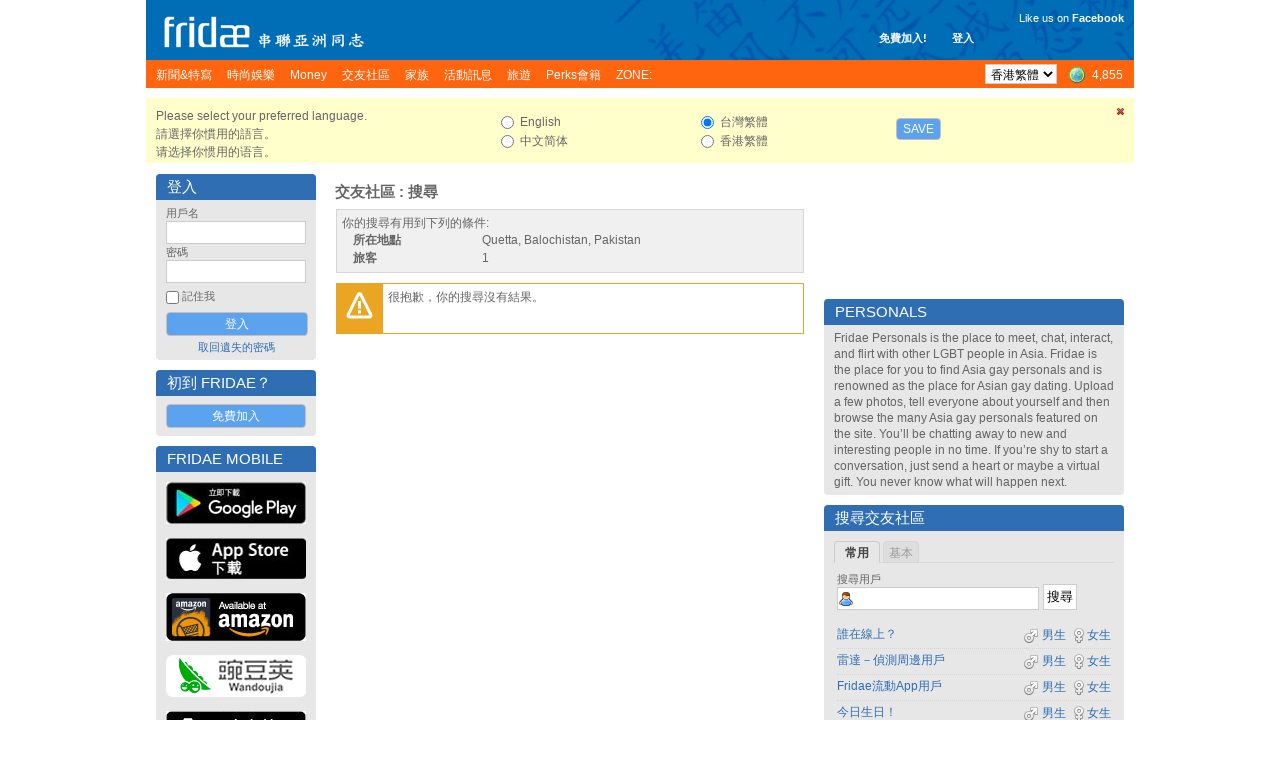

--- FILE ---
content_type: text/html; charset=UTF-8
request_url: https://www.fridae.asia/hk/gay-asia-personals/search-results.php?c=424bf4672f04c835ad79e5ddd616b17c-971029b9db22b25a9151c58e41b501a9&giftshow=0
body_size: 15387
content:
<!DOCTYPE html>
<html lang="en" >
<head>
<meta charset="utf-8">
<meta name="apple-itunes-app" content="app-id=400632898">
<meta http-equiv="X-UA-Compatible" content="IE=edge" />
<title>Fridae | Empowering LGBT Asia</title>
<!-- 20260201090643 // production // www1 -->
<meta http-equiv="Content-type" content="text/html; charset=utf-8" />
<meta name="google-site-verification" content="xcLjAvHRISiv-2TXR2q0Z9Bcpb5tFPKb5fnhKSnQkbI" />
<meta name="description" content="Looking for love, friendship, or just fun? Join Fridae's gay personals to meet gay men and women across Asia. Get the best gay dating in Asia - for free!" />
<meta name="bitly-verification" content="c94a6777c34d" />
<meta http-equiv="imagetoolbar" content="no" />
<meta name="propeller" content="89f2bca1e9673a3145d5cc3fd0d38ab9" />
<meta name="keywords" content="best lgbt, top lgbt, top gay, best gay, NO 1 gay, NO 1 lgbt, gay, personals, lgbt, community, social networking, fridae, fridae.com, lesbian, date, dating, hearts, messages, gay sex, gay personals, gay dating, lesbian sex, lesbian dating, transsexuals, shemales, bisexuals, gay boys, gay girls, gay men, grrls, hot boys, hot girls, sexy guys, sexy girls, guys, girls, asia, gay asia, gam, gwm, gay asian, msm, fuck, aids, hiv, information, editorial, news, lifestyle, commentary, auto club, movie club, movies, cars, tennis, love, gay news, lesbian news, gay lifestyle, lesbian lifestyle, singapore, hong kong, china, malaysia, australia, thailand, united states, usa, america, taiwan, united kingdom, uk, britain, england, japan, canada, south korea, indonesia, vietnam, macau, france, philippines, germany, new zealand, netherlands, sydney, melbourne, guangzhou, san francisco, new york city, los angeles, shenzhen, petaling jaya, toronto, penang island, vancouver, johor bahru, central area, chaoyang district, nanjing, brisbane, perth, chengdu, hangzhou, subang jaya, kuching, central, cheras, chicago, paris, kota kinabalu, wuhan, seattle, ho chi minh city, bedok" />
<link rel="alternate" hreflang="x-default" href="http://www.fridae.asia/gay-asia-personals/search-results.php?c=424bf4672f04c835ad79e5ddd616b17c-971029b9db22b25a9151c58e41b501a9&giftshow=0" />
<link rel="alternate" hreflang="zh-Hant" href="http://www.fridae.asia/tc/gay-asia-personals/search-results.php?c=424bf4672f04c835ad79e5ddd616b17c-971029b9db22b25a9151c58e41b501a9&giftshow=0" />
<link rel="alternate" hreflang="zh-Hans" href="http://www.fridae.asia/sc/gay-asia-personals/search-results.php?c=424bf4672f04c835ad79e5ddd616b17c-971029b9db22b25a9151c58e41b501a9&giftshow=0" />
<link rel="alternate" hreflang="zh-Hans-HK" href="http://www.fridae.asia/hk/gay-asia-personals/search-results.php?c=424bf4672f04c835ad79e5ddd616b17c-971029b9db22b25a9151c58e41b501a9&giftshow=0" />
<link rel='stylesheet' type='text/css' href='https://cs.fridae.drstcdn.com/css/fridae2016.css?c' />
<link rel='stylesheet' type='text/css' href='https://cs.fridae.drstcdn.com/css/tooltip.css' />
<link rel='stylesheet' type='text/css' href='https://cs.fridae.drstcdn.com/css/chat/mmc-chat.css?p' />
<link rel='stylesheet' type='text/css' href='https://cs.fridae.drstcdn.com/css/jquery.modal.min.css' />
<link rel='stylesheet' type='text/css' href='https://cs.fridae.drstcdn.com/css/fridae-personals.css' />
<link rel='stylesheet' type='text/css' href='https://cs.fridae.drstcdn.com/css/fridae-language-cn.css' />
<style type='text/css'>
.SkinStandard .FridaeMasthead .Masthead .MastTop h1.Logo {
    background: url(/img/skins/default/Logo-Smallhk.png) !important;
}
</style>
<script type='text/javascript'>
/*NOREADY*/ 
userId=0;
userLang='hk';
adminId=0;
prefix='/hk';
</script>
<script type='text/javascript'>
/*NOREADY*/ var googletag = googletag || {}; 
 googletag.cmd = googletag.cmd || [];</script>
<script type='text/javascript'>
/*NOREADY*/ googletag.cmd.push(function() {
 addtag0 = googletag.defineSlot('/1107689/skyscraper_runofsite', [160, 600], 'div-gpt-ad-1360814740406-0').addService(googletag.pubads());
addtag1 = googletag.defineSlot('/1107689/mini_highlights', [160, 90], 'div-gpt-ad-1360813590042-1').addService(googletag.pubads());
addtag2 = googletag.defineSlot('/1107689/mini_agenda', [160, 90], 'div-gpt-ad-1360814120985-2').addService(googletag.pubads());
addtag3 = googletag.defineSlot('/1107689/mini_directory', [160, 90], 'div-gpt-ad-1360814147114-3').addService(googletag.pubads());
addtag4 = googletag.defineSlot('/1107689/feature_ros_clean', [300, 250], 'div-gpt-ad-1360814442931-4').addService(googletag.pubads());
addtag5 = googletag.defineSlot('/1107689/footer_728x90', [728, 90], 'div-gpt-ad-1406615342014-5').addService(googletag.pubads());
googletag.pubads().enableSingleRequest(); 
 googletag.pubads().collapseEmptyDivs(); 
 googletag.enableServices(); 
 });</script>
<script type='text/javascript' src='https://js.fridae.drstcdn.com/js/temp.js'></script>
<script type='text/javascript' src='https://js.fridae.drstcdn.com/js/jquery-1.4.2.min.js'></script>
<script type='text/javascript' src='https://js.fridae.drstcdn.com/js/yui/2.7.0/yahoo-dom-event/yahoo-dom-event.min.js'></script>
<script type='text/javascript' src='https://js.fridae.drstcdn.com/js/yui/2.7.0/connection/connection-min.js'></script>
<script type='text/javascript' src='https://js.fridae.drstcdn.com/js/yui/2.7.0/json/json-min.js'></script>
<script type='text/javascript' src='https://js.fridae.drstcdn.com/js/fridae-location-drilldown.min.js'></script>
<script type='text/javascript' src='https://js.fridae.drstcdn.com/js/jquery-1.8.min.js'></script>
<script type='text/javascript' src='https://js.fridae.drstcdn.com/js/jquery.qtip.js'></script>
<script type='text/javascript' src='https://js.fridae.drstcdn.com/js/jquery-timer.min.js'></script>
<script type='text/javascript' src='https://js.fridae.drstcdn.com/js/fridae.min.js?8.7'></script>
<script type='text/javascript' src='https://js.fridae.drstcdn.com/js/jquery-visable-min.js'></script>
</head>
<body class="FridaeVersionSix UserPreferenceHeightImperial UserPreferenceWeightImperial" onLoad="locationCleanup('loc');"><a name='topofpage'></a>
<div id="profilemodalview" style="display:none;">
    <iframe id="profilemodalviewframe" name="profilemodalviewframe" frameBorder="0" width="825px" height="693px" src=""></iframe>
</div>
<!-- BEGIN chat -->
    <div id="mmc-chat" class="color-default" style="">
        <!-- BEGIN CHAT BOX -->
        <div class="chat-box">
            <!-- BEGIN CHAT BOXS -->
            <ul class="boxs">
                
            </ul>
            <!-- END CHAT BOXS -->
            <div class="icons-set">
                <div class="stickers">
                    <div class="had-container">
                        <div class="row">
                            <div class="s12">
                                <ul class="tabs" style="width: 100%;height: 60px;">
                                    <li class="tab col s3">
                                        <a href="#tab1" class="active">
                                            <img src="https://im.fridae.drstcdn.com/img/icons/smile/1.png" alt="" />
                                        </a>
                                    </li>
                                    <li class="tab col s3"><a href="#tab2">Test 2</a></li>
                                </ul>
                            </div>
                            <div id="tab1" class="s12 tab-content">
                                <ul>
                                    <li><img src="https://im.fridae.drstcdn.com/img/icons/smile/1.png" /></li>
                                    <li><img src="https://im.fridae.drstcdn.com/img/icons/smile/10.png" /></li>
                                    <li><img src="https://im.fridae.drstcdn.com/img/icons/smile/11.png" /></li>
                                    <li><img src="https://im.fridae.drstcdn.com/img/icons/smile/12.png" /></li>
                                    <li><img src="https://im.fridae.drstcdn.com/img/icons/smile/13.png" /></li>
                                    <li><img src="https://im.fridae.drstcdn.com/img/icons/smile/14.png" /></li>
                                    <li><img src="https://im.fridae.drstcdn.com/img/icons/smile/2.png" /></li>
                                    <li><img src="https://im.fridae.drstcdn.com/img/icons/smile/3.png" /></li>
                                    <li><img src="https://im.fridae.drstcdn.com/img/icons/smile/4.png" /></li>
                                    <li><img src="https://im.fridae.drstcdn.com/img/icons/smile/5.png" /></li>
                                    <li><img src="https://im.fridae.drstcdn.com/img/icons/smile/6.png" /></li>
                                    <li><img src="https://im.fridae.drstcdn.com/img/icons/smile/7.png" /></li>
                                    <li><img src="https://im.fridae.drstcdn.com/img/icons/smile/8.png" /></li>
                                    <li><img src="https://im.fridae.drstcdn.com/img/icons/smile/9.png" /></li>
                                </ul>
                            </div>
                            <div id="tab2" class="s12 tab-content">Test 2</div>
                        </div>
                    </div>
                </div>
            </div>
        </div>
    </div>
        <!-- END CHAT BOX -->

<div id='LangHK'  >  <div id='EdTC'>
<div class='Website'>
<div class='SkinStandard' style='background:none;'>

<div class='FridaeMasthead'>
<div class=''>
<div class='Masthead' style='background:url(https://im.fridae.drstcdn.com/img/fridae-header-2016.jpg) no-repeat'>
  <div class='MastTop' style='background:none'>
    <a href='/hk/'><h1 class='Logo'><span>Fridae</span></h1></a>
    <div class='Account' style='right: 160px; top: 30px'><span class='Item'><a href='/hk/signup'>免費加入!</a></span><span class='Item'><a href='#loginform'>登入</a></span></div>
<div class='Account' style='font-weight:normal; text-align: right; top: 10px'><div style='padding-bottom: 5px'>Like us on <a href='https://www.facebook.com/pages/Fridae/93146446386' target='_blank' style='color: #fff'><strong style='font-weight:bold;'>Facebook</strong></a></div> <iframe src='//www.facebook.com/plugins/like.php?locale=zh_HK&href=http%3A%2F%2Fwww.facebook.com%2Fpages%2FFridae%2F93146446386&amp;send=false&amp;layout=button_count&amp;width=85&amp;show_faces=false&amp;font=arial&amp;colorscheme=light&amp;action=like&amp;height=21&amp;appId=585007508200342' scrolling='no' frameborder='0' style='border:none; overflow:hidden; width:85px; height:21px;' allowTransparency='true'></iframe></div>
  </div>
  <div class='MastMenu'>
<table class='MenubarInner'><tr>
<td class='L'><table><tr>
<td class='Inactive' id='optnewsfeatures'><span><a href='/hk/gay-news/'><h4>新聞&特寫 </h4></a></span></td>
<td class='Inactive' id='optlifestyle'><span><a href='/hk/lifestyle/'><h4>時尚娛樂 </h4></a></span></td>
<td class='Inactive' id='optMoney'><span><a href='/hk/money/'><h4>Money </h4></a></span></td>
<td class='Inactive' id='optpersonals'><span><a href='/hk/gay-asia-personals/'><h4>交友社區 </h4></a></span></td>
<td class='Inactive' id='opttribes'><span><a href='/hk/gay-discussion-forums/'><h4>家族 </h4></a></span></td>
<td class='Inactive' id='optagenda'><span><a href='/hk/agenda/'><h4>活動訊息 </h4></a></span></td>
<td class='Inactive' id='opttravel'><span><a href='/hk/travel-gay-asia/browse.php'><h4>旅遊 </h4></a></span></td>
<td class='Inactive' id='optperks'><span><a href='/hk/membership/'><h4>Perks會籍 </h4></a></span></td>
<td id='opzone' class='Inactive'><span><a href='/hk/zone'><h4>ZONE:</h4></a></span></td></tr></table>
</td>
<td class='R'><table><tr>
<td class='Lang'><select name="lang" id="lang" autocomplete="off" onchange="languageChange();"><option value="en">English</option><option value="sc">&#20013;&#25991;&#31616;&#20307;</option><option value="tc">&#21488;&#28771;&#32321;&#39636;</option><option value="hk" selected="selected">&#39321;&#28207;&#32321;&#39636;</option></select></td>
<td class='OnlineNumber'><a href='/hk/gay-asia-personals/index.php' title='Worldwide'><span class='Number World'>4,855</span></a></td>
</tr></table>
</td>
</tr></table>
</div>
</div>
</div>
</div>
<div class='Fridae'>
<div class='EditionSelection' id='editionSelectionDiv'>
<div class='Close'><a href='javascript:langSelectClose();' title='Close this panel'><img src='/img/fugue/cross-small.png' width='16' height='16' /></a></div>
<div class='Intro'>
<p>Please select your preferred language.</p>
<p>&#35531;&#36984;&#25799;&#20320;&#24931;&#29992;&#30340;&#35486;&#35328;&#12290;</p>
<p>&#35831;&#36873;&#25321;&#20320;&#24815;&#29992;&#30340;&#35821;&#35328;&#12290;</p>
</div>
<div class='Options1 LangOpts'>
<div><input type="radio" name="langselect" id="langselecten" value="en" class="Radio" onclick="selectedEdition = 'en';"> English</div>
<div><input type="radio" name="langselect" id="langselectsc" value="sc" class="Radio" onclick="selectedEdition = 'sc';"> &#20013;&#25991;&#31616;&#20307;</div>
</div>
<div class='Options2 LangOpts'>
<div><input type="radio" name="langselect" id="langselecttc" value="tc" class="Radio" checked="checked" onclick="selectedEdition = 'tc';"> &#21488;&#28771;&#32321;&#39636;</div>
<div><input type="radio" name="langselect" id="langselecthk" value="hk" class="Radio" onclick="selectedEdition = 'hk';"> &#39321;&#28207;&#32321;&#39636;</div>
</div>
<div class='SaveBtn'><button name="langSelectButton" id="langSelectButton" class="Button" onclick="return langSelectSave();">Save</button></div>
</div>
<table cellspacing='10' cellpadding='0' border='0' class='Content' id='ContentArea'><tr valign='top'>
<td id="LeftColumn"><div id='LeftColumnInner'>
<a name='loginform'></a>
<div class='Box'>
<div class='Upper'><table class='Title'><tr><td class='L'><h2>登入</h2></td></tr></table></div><div class='BoxContent'>
<div class='Inner'>
<div class='PanelLogin'>
<form action="/hk/login.php" method="post" id="" name="" class=""><input type="hidden" name="destination" id="destination" value="http://www.fridae.asia/hk/gay-asia-personals/search-results.php?c=424bf4672f04c835ad79e5ddd616b17c-971029b9db22b25a9151c58e41b501a9&amp;giftshow=0" /><div class='Username'>
    <label for='login'>用戶名</label>
    <input type="text" name="username" id="username" value="" class="Text" autocomplete="off" autocorrect="off" autocapitalize="off" spellcheck="off" />
</div>
<div class='Password'>
    <label for='password'>密碼</label>
    <input type="password" name="password" id="password" value="" class="Text" />
</div>
<div class='Remember'><input type="checkbox" name="remember" id="remember" value="1" class="Checkbox"> 記住我</div>
<div class='Submit'>
    <input type="submit" name="signIn" id="signIn" value="登入" class="Submit" />
</div>
<div class='Forgot'><a href='/hk/service/lost-password.php'>取回遺失的密碼</a></div>
</form></div>
</div>
</div>
</div>
<div class='Box'>
<div class='Upper'><table class='Title'><tr><td class='L'><h2>初到 Fridae？</h2></td></tr></table></div><div class='BoxContent'>
<div class='Inner'>
<div align='center'>
<a href='/hk/signup/' class='btn'>免費加入</a>
</div>
</div>
</div>
</div>
<div class='PanelApp'>
<div class='Box'>
<div class='Upper'><table class='Title'><tr><td class='L'><h2>Fridae Mobile</h2></td></tr></table></div><div class='BoxContent'>
<div class='Inner'>
<a href='https://play.google.com/store/apps/details?id=com.dragonstack.fridae&hl=zh-TW' target='_blank'>
<img alt='Fridae Android App' src='https://im.fridae.drstcdn.com/img/app/android-app-button-hk.jpg' style='padding: 5px 0'>
</a><a href='https://itunes.apple.com/hk/app/fridae-gay-lesbian-transgender/id400632898&l=zh' target='_blank'>
<img alt='Fridae iOS App' src='https://im.fridae.drstcdn.com/img/app/btn-appstore_hk.jpg' style='padding: 5px 0'>
</a><a href='https://www.amazon.com/Fridae-asia-Fridae-LGBT-Asia/dp/B01G8TOW5A' target='_blank'>
<img alt='Fridae Android App on Amazon' src='https://im.fridae.drstcdn.com/img/app/amazon-appstore.jpg' style='padding: 5px 0'>
</a><a href='http://www.wandoujia.com/apps/com.dragonstack.fridae' target='_blank'>
<img alt='Fridae下载_Fridae手机版下载_Fridae安卓版免费下载 - 豌豆荚官网' src='https://im.fridae.drstcdn.com/img/app/android-app-button-pp.png' style='padding: 5px 0'>
</a><a href='http://fridae.asia/downloads/com.dragonstack.fridae-latest.apk' target='_blank'>
<img alt='Fridae Android App Direct Download' src='https://im.fridae.drstcdn.com/img/app/directhk.png' style='padding: 5px 0'>
</a></div>
</div>
</div>
</div>
<div class='PerksBox'>
                            <div class='ContentPad'>
                                <div class='PBContent'>
                                    <div align='center'>
                                        <a href='http://www.wandoujia.com/apps/com.dragonstack.fridae' target='_blank'>
                                            <img src='https://im.fridae.drstcdn.com/img/app/pp-qr.png' alt='Wandoujia' />
                                        </a>
                                    </div>
                                </div>
                            </div>
                          </div><div class='PerksBox'>
<div class='ContentPad'>
<div class='PBTitle' ><a style='height: auto;' href='/hk/membership/'><span>Fridae Perks</span></a></div>
<div class='PBContent'><div align='center'>
<div class='Button'><a href='/hk/membership/index.php?src=leftnavblurp' class='btn'>更多詳情</a></div>
</div>
</div>
</div>
</div><div class='PanelApp'>
                        <div class='PBContent'>
                            <div align='center'>
                                 <a href='/hk/membership/purchase.php'>
                                    <img src='https://im.fridae.drstcdn.com/img/perks/multicurrency-tc-min.jpg' alt='Perks' />
                                </a>
                            </div>
                        </div>
                  </div><div class='AdZone' style=''>
<div class='AdZoneId'>Advertisement</div>
<!-- skyscraper_runofsite -->
        <div id='div-gpt-ad-1360814740406-0' style=' '>
        <script type='text/javascript'>
        googletag.cmd.push(function() { googletag.display('div-gpt-ad-1360814740406-0'); });
        </script>
        </div>
</div>
<div class='AdZone'>
<div class='AdZoneId'>Highlights</div>
<!-- mini_highlights -->
        <div id='div-gpt-ad-1360813590042-1' style='width:160px; '>
        <script type='text/javascript'>
        googletag.cmd.push(function() { googletag.display('div-gpt-ad-1360813590042-1'); });
        </script>
        </div>
</div>
<div class='AdZone'>
<div class='AdZoneId'></div>
<!-- mini_agenda -->
        <div id='div-gpt-ad-1360814120985-2' style='width:160px; '>
        <script type='text/javascript'>
        googletag.cmd.push(function() { googletag.display('div-gpt-ad-1360814120985-2'); });
        </script>
        </div>
</div>
<div class='AdZone'>
<div class='AdZoneId'></div>
<!-- mini_directory -->
        <div id='div-gpt-ad-1360814147114-3' style='width:160px; '>
        <script type='text/javascript'>
        googletag.cmd.push(function() { googletag.display('div-gpt-ad-1360814147114-3'); });
        </script>
        </div>
</div>
<div class='PanelSocial'>
<div class='Box'>
<div class='Upper'><table class='Title'><tr><td class='L'><h2>More About Us</h2></td></tr></table></div><div class='BoxContent'>
<div class='Inner'>
<div class='FridaeBlog'>
<div class='Head'>Latest Blog Post</div>
<div class='Post'><a href='/hk/asian-gay-blog/2017/01/01/13659.change-is-not-always-a-bad-thing'>Change is not always a bad thing (Jan 1)</a></div>
</div>
<div class='Links'>
<a class='Social' style='text-align: center' href='http://www.twitter.com/fridae' target='_new'><img src='https://im.fridae.drstcdn.com/img/twitter-banner.jpg' alt='twitter' /></a>
<a class='Social' style='text-align: center' href='http://www.facebook.com/fridaelgbt' target='_new'><img src='https://im.fridae.drstcdn.com/img/facebook-banner.jpg' alt='facebook' /></a>
<a class='Social' style='text-align: center' href='http://weibo.com/u/5901232202' target='_new'><img src='https://im.fridae.drstcdn.com/img/weibo-banner.jpg' alt='weibo' /></a>
<a class='Social' style='text-align: center' href='http://instagram.com/fridae.asia?ref=badge' target='_new'><img src='https://im.fridae.drstcdn.com/img/ig-badge-view-24.png' alt='instagram' /></a>
</div>
</div>
</div>
</div>
</div>
                
<div class='PanelNewsletter'>
<div class='Box'>
<div class='Upper'><table class='Title'><tr><td class='L'><h2>電子郵報</h2></td></tr></table></div><div class='BoxContent'>
<div class='Inner'>
<ul>
</ul>
<div class='Button'><a href='/hk/newsletters/' class='btn'>訂閱</a></div>
<p align='center' style='padding: 0; margin: 5px 0;'><a href='/hk/newsletters/'>Manage Subscriptions</a></p>
</div>
</div>
</div>
</div>
</div></td><td id='MiddleColumn'><div id='MiddleColumnInner'><div class='PersonalsResults'>
<div class='Box'>
<div class='Upper'><table class='Title'><tr><td class='L'><h2>交友社區 : 搜尋</h2></td></tr></table></div><div class='BoxContent'>
<div class='Inner'>
<!--  -->
<div class='Parameters'>
<p>你的搜尋有用到下列的條件:<br>
<table>
<tr><td class='Name'>所在地點</td><td class='Value'>Quetta, Balochistan, Pakistan</td></tr>
<tr><td class='Name'>旅客</td><td class='Value'>1</td></tr>
</table>
</div>
<div class='Message clear'><div class='Notice'>
<table><tr>
<td class='Icon'><img src='/img/blank.gif' width='35' height='35' /></td>
<td class='Text'>很抱歉，你的搜尋沒有結果。</td>
</tr></table>
</div></div>
</div>
</div>
</div>
</div>
</div></td>
<td id="RightColumn"><div id='RightColumnInner'>
<div style='height:125px;'></div><div class='Box'>
<div class='Upper'><table class='Title'><tr><td class='L'><h2>Personals</h2></td></tr></table></div><div class='BoxContent'>
<div class='Inner'>
Fridae Personals is the place to meet, chat, interact, and flirt with other LGBT people in Asia. Fridae is the place for you to find Asia gay personals and is renowned as the place for Asian gay dating. Upload a few photos, tell everyone about yourself and then browse the many Asia gay personals featured on the site. You’ll be chatting away to new and interesting people in no time. If you’re shy to start a conversation, just send a heart or maybe a virtual gift. You never know what will happen next.</div>
</div>
</div>
<div class='PanelSearchPersonals'><div class='Box'>
<div class='Upper'><table class='Title'><tr><td class='L'><h2>搜尋交友社區</h2></td></tr></table></div><div class='BoxContent'>
<div class='Tabset'>
<div class='TabLayoutStandard'><div class='Tabs'>
<ul><li id='searchpersonals1'><a href='javascript:void(0);' onClick="clickTab('searchpersonals', 'searchpersonals1');">常用</a></li>
<li id='searchpersonals2'><a href='javascript:void(0);' onClick="clickTab('searchpersonals', 'searchpersonals2');">基本</a></li>
</ul>
</div>
</div>
<div class='Inner'>
<div id='searchpersonals1content'><div class='UsernameSearch'>
<form action="/hk/gay-asia-personals/search-process.php" method="post" id="usernamesearchform" name="usernamesearchform" class=""><input type="hidden" name="usermatchtype" id="usermatchtype" value="partial" /><table><tr>
<td><label for='userSearch'>搜尋用戶</label>
    <div class='UsernameInput'><input type="text" name="username" id="username" value="" class="Text" /></div></td>
<td><input type="submit" name="submitBtn" id="submitBtn" value="搜尋" class="Submit" onclick="if (!document.forms['usernamesearchform'].username.value) return false;" /></td>
</tr></table>
</form></div>
<ul class='QuickLinks'>
<li><a href='/hk/gay-asia-personals/whosonline.php'>誰在線上？</a> <div class='Filter'><a href='/hk/gay-asia-personals/whosonline.php?gender=F'><img src='https://im.fridae.drstcdn.com/img/fugue/gender-female.png' />女生</a></div><div class='Filter'><a href='/hk/gay-asia-personals/whosonline.php?gender=M'><img src='/img/fugue/gender.png' /> 男生</a></div></li>
<li><a href='/hk/gay-asia-personals/radar.php'>雷達－偵測周邊用戶</a> <div class='Filter'><a href='/hk/gay-asia-personals/radar.php?gender=F'><img src='https://im.fridae.drstcdn.com/img/fugue/gender-female.png' />女生</a></div><div class='Filter' style='margin-left:0'><a href='/hk/gay-asia-personals/radar.php?gender=M'><img src='/img/fugue/gender.png' /> 男生</a></div></li><li><a href='/hk/gay-asia-personals/mobile.php'>Fridae流動App用戶 </a> <div class='Filter'><a href='/hk/gay-asia-personals/mobile.php?gender=F'><img src='https://im.fridae.drstcdn.com/img/fugue/gender-female.png' />女生</a></div><div class='Filter' style='margin-left:0'><a href='/hk/gay-asia-personals/mobile.php?gender=M'><img src='/img/fugue/gender.png' /> 男生</a></div></li><li><a href='/hk/gay-asia-personals/birthday.php'>今日生日！</a> <div class='Filter'><a href='/hk/gay-asia-personals/birthday.php?gender=F'><img src='https://im.fridae.drstcdn.com/img/fugue/gender-female.png' />女生</a></div><div class='Filter' style='margin-left:0'><a href='/hk/gay-asia-personals/birthday.php?gender=M'><img src='/img/fugue/gender.png' /> 男生</a></div></li>
<li><a href='/hk/gay-asia-personals/visitorsto.php'>到United States的遊客</a> <div class='Filter'><a href='/hk/gay-asia-personals/visitors.php?gender=F'><img src='https://im.fridae.drstcdn.com/img/fugue/gender-female.png' />女生</a></div><div class='Filter' style='margin-left:0'><a href='/hk/gay-asia-personals/visitors.php?gender=M'><img src='/img/fugue/gender.png' /> 男生</a></div></li>
<li><a href='/hk/gay-asia-personals/whosnew.php'>新會員!</a> <div class='Filter'><a href='/hk/gay-asia-personals/whosnew.php?type=B'><img src='https://im.fridae.drstcdn.com/img/fugue/calendar-select-month.png' style='padding-right:3px; opacity:0.6;
filter:alpha(opacity=60);' />30日</a></div><div class='Filter' style='margin-left:0'><a href='/hk/gay-asia-personals/whosnew.php?type=A'><img src='https://im.fridae.drstcdn.com/img/fugue/calendar-select-days-span.png' style='padding-right:3px; opacity:0.6;
filter:alpha(opacity=60);' />7日</a></div></li>
<li><a href='/hk/gay-asia-personals/search.php?ft=a'>進階搜尋</a></li>
<li><a href='/hk/gay-asia-personals/search.php?ft=i'>興趣搜尋</a></li>
<li><a href='/hk/fresh/'>Fresh</a> <div class='Filter'><a href='/hk/fresh/'>照片</a> &nbsp;|&nbsp; <a href='/hk/fresh/profiles.php'>個人檔案</a> &nbsp;|&nbsp; <a href='/hk/fresh/blogs.php'>Blog</a></div></li>
</ul>
</div>
<div id='searchpersonals2content'>
<form action="/hk/gay-asia-personals/search-process.php" method="get" id="" name="" class=""><table class='KeyValue'>
<tr>
	<td class='Key'>我係</td>
	<td class='Value SelectGender'>
		<select name="viewergender" id="viewergender" autocomplete="off"><option value="M">男性</option><option value="F">女性</option><option value="FTM">變性人(女變男)</option><option value="MTF">變性人(男變女)</option><option value="I">陰陽人</option></select></td></tr>
<tr>
	<td class='Key'>對象</td>
	<td class='Value SelectGender'>
		<select name="seekgender" id="seekgender" autocomplete="off"><option value="0"></option><option value="M">男生</option><option value="F">女生</option><option value="FTM">變性人(女變男)</option><option value="MTF">變性人(男變女)</option><option value="I">陰陽人</option></select></td></tr>
<tr>
	<td class='Key'>作為</td>
	<td class='Value SelectGender'>
		<select name="vieweractivity" id="vieweractivity" autocomplete="off"><option value="0"></option><option value="F">朋友</option><option value="R">拍拖對象</option><option value="A">波友</option><option value="C">傾偈對象</option></select></td></tr>
<tr>
	<td class='Key'>年齡</td>
	<td class='Value SelectAge'>
	        <select name="agemin" id="agemin" autocomplete="off"><option value="0"></option><option value="18">18</option><option value="19">19</option><option value="20">20</option><option value="21">21</option><option value="22">22</option><option value="23">23</option><option value="24">24</option><option value="25">25</option><option value="26">26</option><option value="27">27</option><option value="28">28</option><option value="29">29</option><option value="30">30</option><option value="31">31</option><option value="32">32</option><option value="33">33</option><option value="34">34</option><option value="35">35</option><option value="36">36</option><option value="37">37</option><option value="38">38</option><option value="39">39</option><option value="40">40</option><option value="41">41</option><option value="42">42</option><option value="43">43</option><option value="44">44</option><option value="45">45</option><option value="46">46</option><option value="47">47</option><option value="48">48</option><option value="49">49</option><option value="50">50</option><option value="51">51</option><option value="52">52</option><option value="53">53</option><option value="54">54</option><option value="55">55</option><option value="56">56</option><option value="57">57</option><option value="58">58</option><option value="59">59</option><option value="60">60</option><option value="61">61</option><option value="62">62</option><option value="63">63</option><option value="64">64</option><option value="65">65</option><option value="66">66</option><option value="67">67</option><option value="68">68</option><option value="69">69</option><option value="70">70</option><option value="71">71</option><option value="72">72</option><option value="73">73</option><option value="74">74</option><option value="75">75</option><option value="76">76</option><option value="77">77</option><option value="78">78</option><option value="79">79</option><option value="80">80</option><option value="81">81</option><option value="82">82</option><option value="83">83</option><option value="84">84</option><option value="85">85</option><option value="86">86</option><option value="87">87</option><option value="88">88</option><option value="89">89</option><option value="90">90</option><option value="91">91</option><option value="92">92</option><option value="93">93</option><option value="94">94</option><option value="95">95</option><option value="96">96</option><option value="97">97</option><option value="98">98</option><option value="99">99</option></select>		to
	        <select name="agemax" id="agemax" autocomplete="off"><option value="0"></option><option value="18">18</option><option value="19">19</option><option value="20">20</option><option value="21">21</option><option value="22">22</option><option value="23">23</option><option value="24">24</option><option value="25">25</option><option value="26">26</option><option value="27">27</option><option value="28">28</option><option value="29">29</option><option value="30">30</option><option value="31">31</option><option value="32">32</option><option value="33">33</option><option value="34">34</option><option value="35">35</option><option value="36">36</option><option value="37">37</option><option value="38">38</option><option value="39">39</option><option value="40">40</option><option value="41">41</option><option value="42">42</option><option value="43">43</option><option value="44">44</option><option value="45">45</option><option value="46">46</option><option value="47">47</option><option value="48">48</option><option value="49">49</option><option value="50">50</option><option value="51">51</option><option value="52">52</option><option value="53">53</option><option value="54">54</option><option value="55">55</option><option value="56">56</option><option value="57">57</option><option value="58">58</option><option value="59">59</option><option value="60">60</option><option value="61">61</option><option value="62">62</option><option value="63">63</option><option value="64">64</option><option value="65">65</option><option value="66">66</option><option value="67">67</option><option value="68">68</option><option value="69">69</option><option value="70">70</option><option value="71">71</option><option value="72">72</option><option value="73">73</option><option value="74">74</option><option value="75">75</option><option value="76">76</option><option value="77">77</option><option value="78">78</option><option value="79">79</option><option value="80">80</option><option value="81">81</option><option value="82">82</option><option value="83">83</option><option value="84">84</option><option value="85">85</option><option value="86">86</option><option value="87">87</option><option value="88">88</option><option value="89">89</option><option value="90">90</option><option value="91">91</option><option value="92">92</option><option value="93">93</option><option value="94">94</option><option value="95">95</option><option value="96">96</option><option value="97">97</option><option value="98">98</option><option value="99">99</option></select>		</td></tr>
<tr>
	<td colspan='2' class='SelectLocation'>
		<div class='LocationSelector' id='loc-cnt'>
<div id='loc-divcountry'><span>國家</span><select name="loc-country" id="loc-country" autocomplete="off" onchange="changeCountry('loc');"><option value="0">所有國家</option><optgroup label="---------- "><option value="13">Australia</option><option value="38">Canada</option><option value="44">China</option><option value="95">Hong Kong</option><option value="112">Korea (South)</option><option value="98">India</option><option value="99">Indonesia</option><option value="106">Japan</option><option value="128">Malaysia</option><option value="168">Philippines</option><option value="188">Singapore</option><option value="206">Taiwan</option><option value="209">Thailand</option><option value="222">United Kingdom</option><option value="223" selected="selected">United States</option><option value="230">Vietnam</option></optgroup><optgroup label="----------"><option value="1">Afghanistan</option><option value="2">Albania</option><option value="3">Algeria</option><option value="4">American Samoa</option><option value="5">Andorra</option><option value="6">Angola</option><option value="7">Anguilla</option><option value="8">Antarctica</option><option value="9">Antigua&amp;Barbuda</option><option value="10">Argentina</option><option value="11">Armenia</option><option value="12">Aruba</option><option value="13">Australia</option><option value="14">Austria</option><option value="15">Azerbaijan</option><option value="16">Bahamas</option><option value="17">Bahrain</option><option value="18">Bangladesh</option><option value="19">Barbados</option><option value="20">Belarus</option><option value="21">Belgium</option><option value="22">Belize</option><option value="23">Benin</option><option value="24">Bermuda</option><option value="25">Bhutan</option><option value="26">Bolivia</option><option value="27">Bosnia and Herzegovina</option><option value="28">Botswana</option><option value="29">Bouvet Island</option><option value="30">Brazil</option><option value="31">British Indian Ocean Territory</option><option value="240">British Virgin Islands</option><option value="32">Brunei Darussalam</option><option value="33">Bulgaria</option><option value="34">Burkina Faso</option><option value="35">Burundi</option><option value="36">Cambodia</option><option value="37">Cameroon</option><option value="38">Canada</option><option value="39">Cape Verde</option><option value="40">Cayman Islands</option><option value="41">Central African Republic</option><option value="42">Chad</option><option value="43">Chile</option><option value="44">China</option><option value="45">Christmas Island</option><option value="46">Cocos (Keeling) Islands</option><option value="47">Colombia</option><option value="241">Comoros</option><option value="49">Congo</option><option value="252">Congo, Democratic Republic</option><option value="51">Cook Islands</option><option value="52">Costa Rica</option><option value="53">Cote d'Ivoire</option><option value="54">Croatia (Hrvatska)</option><option value="55">Cuba</option><option value="56">Cyprus</option><option value="57">Czech Republic</option><option value="58">Denmark</option><option value="242">Diego Garcia</option><option value="59">Djibouti</option><option value="60">Dominica</option><option value="61">Dominican Republic</option><option value="62">East Timor</option><option value="63">Ecuador</option><option value="64">Egypt</option><option value="65">El Salvador</option><option value="66">Equatorial Guinea</option><option value="253">Eritrea</option><option value="243">Estonia</option><option value="244">Ethiopia</option><option value="67">Falkland Islands</option><option value="68">Faroe Islands</option><option value="69">Fiji</option><option value="70">Finland</option><option value="71">France</option><option value="73">French Guiana</option><option value="74">French Polynesia</option><option value="75">French Southern Territories</option><option value="76">Gabon</option><option value="77">Gambia</option><option value="78">Georgia</option><option value="79">Germany</option><option value="80">Ghana</option><option value="81">Gibraltar</option><option value="82">Greece</option><option value="83">Greenland</option><option value="84">Grenada</option><option value="85">Guadeloupe</option><option value="86">Guam</option><option value="87">Guatemala</option><option value="88">Guinea</option><option value="89">Guinea-Bissau</option><option value="90">Guyana</option><option value="91">Haiti</option><option value="92">Heard and McDonald Islands</option><option value="93">Holy See</option><option value="94">Honduras</option><option value="95">Hong Kong</option><option value="96">Hungary</option><option value="97">Iceland</option><option value="98">India</option><option value="99">Indonesia</option><option value="100">Iran</option><option value="101">Iraq</option><option value="102">Ireland</option><option value="103">Israel</option><option value="104">Italy</option><option value="105">Jamaica</option><option value="106">Japan</option><option value="107">Jordan</option><option value="108">Kazakhstan</option><option value="109">Kenya</option><option value="110">Kiribati</option><option value="111">Korea (North)</option><option value="112">Korea (South)</option><option value="113">Kuwait</option><option value="246">Kyrgystan</option><option value="247">Laos</option><option value="116">Latvia</option><option value="117">Lebanon</option><option value="118">Lesotho</option><option value="119">Liberia</option><option value="248">Libya</option><option value="121">Liechtenstein</option><option value="122">Lithuania</option><option value="123">Luxembourg</option><option value="124">Macau</option><option value="249">Macedonia</option><option value="126">Madagascar</option><option value="127">Malawi</option><option value="128">Malaysia</option><option value="129">Maldives</option><option value="130">Mali</option><option value="131">Malta</option><option value="132">Marshall Islands</option><option value="133">Martinque</option><option value="134">Mauritania</option><option value="135">Mauritius</option><option value="136">Mayotte</option><option value="137">Mexico</option><option value="138">Micronesia</option><option value="139">Moldova</option><option value="140">Monaco</option><option value="141">Mongolia</option><option value="256">Montenegro</option><option value="142">Montserrat</option><option value="143">Morocco</option><option value="144">Mozambique</option><option value="145">Myanmar</option><option value="146">Namibia</option><option value="147">Nauru</option><option value="148">Nepal</option><option value="149">Netherlands</option><option value="150">Netherlands Antilles</option><option value="151">New Caledonia</option><option value="152">New Zealand</option><option value="153">Nicaragua</option><option value="154">Niger</option><option value="155">Nigeria</option><option value="156">Niue</option><option value="157">Norfolk Island</option><option value="158">Northern Mariana Islands</option><option value="159">Norway</option><option value="160">Oman</option><option value="161">Pakistan</option><option value="162">Palau</option><option value="250">Palestine</option><option value="164">Panama</option><option value="165">Papua New Guinea</option><option value="166">Paraguay</option><option value="167">Peru</option><option value="168">Philippines</option><option value="169">Pitcairn Islands</option><option value="170">Poland</option><option value="171">Portugal</option><option value="172">Puerto Rico</option><option value="173">Qatar</option><option value="174">Reunion</option><option value="175">Romania</option><option value="176">Russia</option><option value="177">Rwanda</option><option value="178">Saint Kitts and Nevis</option><option value="179">Saint Lucia</option><option value="180">Saint Vincent and the Grenadines</option><option value="181">Samoa</option><option value="182">San Marino</option><option value="183">Sao Tome&amp;Principe</option><option value="184">Saudi Arabia</option><option value="185">Senegal</option><option value="255">Serbia</option><option value="186">Seychelles</option><option value="187">Sierra Leone</option><option value="188">Singapore</option><option value="189">Slovak Republic</option><option value="190">Slovenia</option><option value="191">Solomon Islands</option><option value="192">Somalia</option><option value="193">South Africa</option><option value="194">South Georgia and the South Sandwich Islands</option><option value="195">Spain</option><option value="196">Sri Lanka</option><option value="197">St. Helena</option><option value="198">St. Pierre and Miquelon</option><option value="199">Sudan</option><option value="200">Suriname</option><option value="201">Svalbard and Jan Mayen Islands</option><option value="202">Swaziland</option><option value="203">Sweden</option><option value="204">Switzerland</option><option value="205">Syria</option><option value="206">Taiwan</option><option value="207">Tajikistan</option><option value="208">Tanzania</option><option value="209">Thailand</option><option value="210">Togo</option><option value="211">Tokelau</option><option value="212">Tonga</option><option value="213">Trinidad and Tobago</option><option value="214">Tunisia</option><option value="215">Turkey</option><option value="216">Turkmenistan</option><option value="217">Turks and Caicos Islands</option><option value="218">Tuvalu</option><option value="232">U.S.Virgin Islands</option><option value="219">Uganda</option><option value="220">Ukraine</option><option value="221">United Arab Emirates</option><option value="222">United Kingdom</option><option value="223">United States</option><option value="254">United States Minor Outlying Islands</option><option value="225">Uruguay</option><option value="226">Uzbekistan</option><option value="227">Vanuatu</option><option value="229">Venezuela</option><option value="230">Vietnam</option><option value="233">Wallis &amp; Futuna Islands</option><option value="234">Western Sahara</option><option value="235">Yemen</option><option value="236">Yugoslavia</option><option value="251">Zaire</option><option value="237">Zambia</option><option value="238">Zimbabwe</option></optgroup></select></div>
<div id='loc-divstate' style='display: block'><span>州/區域</span><select name="loc-state" id="loc-state" autocomplete="off" onchange="changeState('loc');"><option value="0" selected="selected"></option><option value="17">Alabama</option><option value="16">Alaska</option><option value="20">American Samoa</option><option value="21">Arizona</option><option value="19">Arkansas</option><option value="14">Armed Forces Americas</option><option value="15">Armed Forces Europe, Middle East, & Canada</option><option value="18">Armed Forces Pacific</option><option value="22">California</option><option value="23">Colorado</option><option value="24">Connecticut</option><option value="26">Delaware</option><option value="4463">District of Columbia</option><option value="28">Federated States of Micronesia</option><option value="27">Florida</option><option value="29">Georgia</option><option value="30">Guam</option><option value="31">Hawaii</option><option value="33">Idaho</option><option value="34">Illinois</option><option value="35">Indiana</option><option value="32">Iowa</option><option value="36">Kansas</option><option value="37">Kentucky</option><option value="38">Louisiana</option><option value="41">Maine</option><option value="42">Marshall Islands</option><option value="40">Maryland</option><option value="39">Massachusetts</option><option value="43">Michigan</option><option value="44">Minnesota</option><option value="47">Mississippi</option><option value="45">Missouri</option><option value="48">Montana</option><option value="51">Nebraska</option><option value="55">Nevada</option><option value="52">New Hampshire</option><option value="53">New Jersey</option><option value="54">New Mexico</option><option value="56">New York</option><option value="49">North Carolina</option><option value="50">North Dakota</option><option value="46">Northern Mariana Islands</option><option value="57">Ohio</option><option value="58">Oklahoma</option><option value="59">Oregon</option><option value="62">Palau</option><option value="60">Pennsylvania</option><option value="63">Rhode Island</option><option value="64">South Carolina</option><option value="65">South Dakota</option><option value="66">Tennessee</option><option value="67">Texas</option><option value="68">Utah</option><option value="71">Vermont</option><option value="70">Virgin Islands</option><option value="69">Virginia</option><option value="72">Washington</option><option value="73">West Virginia</option><option value="74">Wisconsin</option><option value="75">Wyoming</option></select></div>
<div id='loc-divcity' style='display: none'><span>城市</span><select name="loc-city" id="loc-city" autocomplete="off"><option value="0" selected="selected"></option></select></div>
</div>
<tr>
	<td class='SelectOptions' colspan='2'>
		<ul class='Options'>
		<li><input type="checkbox" name="flag_online" id="flag_online" value="1" class="Checkbox" checked="checked">     正在線上</li>
        <!--<li><input type="checkbox" name="livingtogether" id="livingtogether" value="1" class="Checkbox" checked="checked">    Living Together</li>-->
		<li><input type="checkbox" name="flag_photo" id="flag_photo" value="1" class="Checkbox" checked="checked">      附照片</li>
		<!--<li><input type="checkbox" name="flag_privatephoto" id="flag_privatephoto" value="1" class="Checkbox"> 私密照片</li>-->
		<li><input type="checkbox" name="flag_vault" id="flag_vault" value="1" class="Checkbox">        藏圖庫</li>
		<li><input type="checkbox" name="flag_safesex" id="flag_safesex" value="1" class="Checkbox">      安全性行為</li>
		<li><input type="checkbox" name="flag_newusers" id="flag_newusers" value="1" class="Checkbox">     New <select name="flag_newtype" id="flag_newtype" autocomplete="off"><option value="A">7 days</option><option value="B">30 days</option></select></li>
				</ul>
        </td>
</tr>
</table>
<div class='Submit'>
	<input id="findProfile" class="btn" name="findProfile" type="submit" value="搜尋" />
</div>                                   
</form></div>
</div>
</div>
<script type='text/javascript'>$(document).ready(function() {
createTabSet('searchpersonals', ['searchpersonals1','searchpersonals2'], 'searchpersonals1');
});</script>
</div>
</div>
</div>
<div class='PanelAd'>
<!-- feature_ros_clean -->
        <div id='div-gpt-ad-1360814442931-4' style='width:300px; '>
        <script type='text/javascript'>
        googletag.cmd.push(function() { googletag.display('div-gpt-ad-1360814442931-4'); });
        </script>
        </div>
</div>
<div class='FeaturedListings'>
<div class='Box'>
<div class='Upper'><table class='Title'><tr><td class='L'><h2>精選個人檔案</h2></td></tr></table></div><div class='BoxContent'>
<div class='Inner'>
<div class='UserList'>
<table class='Featured'>
<tr><td class=''><div class='UserBox UserBoxPersonal' id='list928295'>
<div id='userbox-photo-928295'><a href='/hk/user/dglo26ver' data-url='dglo26ver' class='Pic userprofileopen' title=""><img src='https://d.uf.fridae.drstcdn.com/userphotos/d/dglo26ver/photos/dglo26verB64628AE.T.jpg' width='60' height='60' alt='dglo26verB64628AE' /></a>
<div class='NewUser'><div>新</div></div>
</div></div>
<div id='stats928295' style='display:none;'><div class='TooltipStatistics'>
<div class='Icons'><ul><li><img src='/img/flags/gif/us.gif' class='Flag'/></li></ul>
</div>
<div class='Username'>dglo26ver</div>
<div class='MainContent'>
<div class='Intro'>down to eart</div>
<div class='Stats'>男性 | 55</div>
<div class='Location'>Washington, United States</div>
<div class='InterestedIn'>對象為男生作為朋友, 拍拖對象</div>
<div class='LastOnline'>在線上: 一日前</div>
</div>
</div>
</div>
</td>
<td class=''><div class='UserBox UserBoxPersonal' id='list417980'>
<div id='userbox-photo-417980'><a href='/hk/user/tim66689' data-url='tim66689' class='Pic userprofileopen' title=""><img src='https://t.uf.fridae.drstcdn.com/userphotos/t/tim66689/photos/tim66689E136AD5E.T.jpg' width='60' height='60' alt='tim66689E136AD5E' /></a>
</div></div>
<div id='stats417980' style='display:none;'><div class='TooltipStatistics'>
<div class='Icons'><ul><li><img src='/img/flags/gif/us.gif' class='Flag'/></li><li><a href='/app/?src=profile' target='_blank'><div class='AppUser' title='Mobile App User'></div></a></li></ul>
</div>
<div class='Username'>tim66689</div>
<div class='MainContent'>
<div class='Intro'> </div>
<div class='Stats'>男性 | 37 | <span class='HeightImperial'>5' 10"</span><span class='HeightMetric'>177cm</span> / <span class='WeightImperial'>147lbs</span><span class='WeightMetric'>67kg</span> | 華人</div>
<div class='Location'>Redlands, California, United States</div>
<div class='InterestedIn'>對象為男生作為朋友, 傾偈對象</div>
<div class='LastOnline'>在線上: 2日內</div>
</div>
</div>
</div>
</td>
<td class=''><div class='UserBox UserBoxPersonal' id='list621288'>
<div id='userbox-photo-621288'><a href='/hk/user/laubw8' data-url='laubw8' class='Pic userprofileopen' title=""><img src='https://l.uf.fridae.drstcdn.com/userphotos/l/laubw8/photos/laubw8CB00650F.T.jpg' width='60' height='60' alt='laubw8CB00650F' /></a>
</div></div>
<div id='stats621288' style='display:none;'><div class='TooltipStatistics'>
<div class='Icons'><ul><li><img src='/img/flags/gif/us.gif' class='Flag'/></li><li><div class='SafeSex' title='Safe Sex'></div></li><li><div class='Birthday' title='Birthday'></div></li><li><div class='XXX' title='Adult Pictures'></div></li><li><a href='/app/?src=profile' target='_blank'><div class='AppUser' title='Mobile App User'></div></a></li></ul>
</div>
<div class='Username'>laubw8</div>
<div class='MainContent'>
<div class='Stats'>男性 | 74 | <span class='HeightImperial'>5' 9"</span><span class='HeightMetric'>174cm</span> / <span class='WeightImperial'>147lbs</span><span class='WeightMetric'>67kg</span> | 白人</div>
<div class='Location'>Arlington, Virginia, United States</div>
<div class='InterestedIn'>對象為男生作為朋友, 波友, 傾偈對象</div>
<div class='LastOnline'>在線上: 一日前</div>
</div>
</div>
</div>
</td>
<td class=''><div class='UserBox UserBoxPersonal' id='list182480'>
<div id='userbox-photo-182480'><a href='/hk/user/LarryJayW' data-url='LarryJayW' class='Pic userprofileopen' title=""><img src='https://l.uf.fridae.drstcdn.com/userphotos/l/larryjayw/photos/larryjayw022AC58B.T.jpg' width='60' height='60' alt='larryjayw022AC58B' /></a>
</div></div>
<div id='stats182480' style='display:none;'><div class='TooltipStatistics'>
<div class='Icons'><ul><li><img src='/img/flags/gif/us.gif' class='Flag'/></li><li><div class='Vault' title='Vault'></div></li><li><div class='Perks' title='Perks'></div></li><li><div class='SafeSex' title='Safe Sex'></div></li><li><div class='XXX' title='Adult Pictures'></div></li><li><a href='/app/?src=profile' target='_blank'><div class='AppUser' title='Mobile App User'></div></a></li></ul>
</div>
<div class='Username'>LarryJayW</div>
<div class='MainContent'>
<div class='Intro'>Friends & Fun. Visit Asia & EU often.</div>
<div class='Stats'>男性 | 72 | <span class='HeightImperial'>5' 5"</span><span class='HeightMetric'>166cm</span> / <span class='WeightImperial'>165lbs</span><span class='WeightMetric'>75kg</span> | 白人</div>
<div class='Location'>Oakland, California, United States</div>
<div class='InterestedIn'>對象為男生, 變性人(男變女), 變性人(女變男), 陰陽人作為朋友, 波友, 傾偈對象</div>
<div class='LastOnline'>在線上: 一日前</div>
</div>
</div>
</div>
</td>
</tr>
<tr><td class=''><div class='UserBox UserBoxPersonal' id='list549299'>
<div id='userbox-photo-549299'><a href='/hk/user/nycguyman' data-url='nycguyman' class='Pic userprofileopen' title=""><img src='https://n.uf.fridae.drstcdn.com/userphotos/n/nycguyman/photos/nycguymanEA8562FE.T.jpg' width='60' height='60' alt='nycguymanEA8562FE' /></a>
</div></div>
<div id='stats549299' style='display:none;'><div class='TooltipStatistics'>
<div class='Icons'><ul><li><img src='/img/flags/gif/us.gif' class='Flag'/></li><li><div class='SafeSex' title='Safe Sex'></div></li><li><a href='/app/?src=profile' target='_blank'><div class='AppUser' title='Mobile App User'></div></a></li></ul>
</div>
<div class='Username'>nycguyman</div>
<div class='MainContent'>
<div class='Intro'>To make new friends all around the world</div>
<div class='Stats'>男性 | 62 | <span class='HeightImperial'>5' 11"</span><span class='HeightMetric'>180cm</span> / <span class='WeightImperial'>224lbs</span><span class='WeightMetric'>102kg</span> | 白人</div>
<div class='Location'>New York City, New York, United States</div>
<div class='InterestedIn'>對象為男生作為朋友, 傾偈對象</div>
<div class='LastOnline'>在線上: 13個小時前</div>
</div>
</div>
</div>
</td>
<td class=''><div class='UserBox UserBoxPersonal' id='list924348'>
<div id='userbox-photo-924348'><a href='/hk/user/chadom' data-url='chadom' class='Pic userprofileopen' title=""><img src='https://c.uf.fridae.drstcdn.com/userphotos/c/chadom/photos/chadom5B2A68CE.T.jpg' width='60' height='60' alt='chadom5B2A68CE' /></a>
</div></div>
<div id='stats924348' style='display:none;'><div class='TooltipStatistics'>
<div class='Icons'><ul><li><img src='/img/flags/gif/us.gif' class='Flag'/></li><li><a href='/app/?src=profile' target='_blank'><div class='AppUser' title='Mobile App User'></div></a></li></ul>
</div>
<div class='Username'>chadom</div>
<div class='MainContent'>
<div class='Stats'>男性 | 32</div>
<div class='Location'>United States</div>
<div class='InterestedIn'>對象為男生</div>
<div class='LastOnline'>在線上: 3日內</div>
</div>
</div>
</div>
</td>
<td class=''><div class='UserBox UserBoxPersonal' id='list927257'>
<div id='userbox-photo-927257'><a href='/hk/user/orange44man' data-url='orange44man' class='Pic userprofileopen' title=""><img src='https://o.uf.fridae.drstcdn.com/userphotos/o/orange44man/photos/orange44man68CEC8FD.T.jpg' width='60' height='60' alt='orange44man68CEC8FD' /></a>
</div></div>
<div id='stats927257' style='display:none;'><div class='TooltipStatistics'>
<div class='Icons'><ul><li><img src='/img/flags/gif/us.gif' class='Flag'/></li><li><a href='/app/?src=profile' target='_blank'><div class='AppUser' title='Mobile App User'></div></a></li></ul>
</div>
<div class='Username'>orange44man</div>
<div class='MainContent'>
<div class='Stats'>男性 | 75 | <span class='HeightImperial'>5' 11"</span><span class='HeightMetric'>181cm</span> / <span class='WeightImperial'>187lbs</span><span class='WeightMetric'>85kg</span> | 白人</div>
<div class='Location'>Syracuse, New York, United States</div>
<div class='InterestedIn'>對象為男生作為朋友, 傾偈對象</div>
<div class='LastOnline'>在線上: 22個小時前</div>
</div>
</div>
</div>
</td>
<td class=''><div class='UserBox UserBoxPersonal' id='list928347'>
<div id='userbox-photo-928347'><a href='/hk/user/hope51' data-url='hope51' class='Pic userprofileopen' title=""><img src='https://h.uf.fridae.drstcdn.com/userphotos/h/hope51/photos/hope5104210E3A.T.jpg' width='60' height='60' alt='hope5104210E3A' /></a>
<div class='NewUser'><div>新</div></div>
</div></div>
<div id='stats928347' style='display:none;'><div class='TooltipStatistics'>
<div class='Icons'><ul><li><img src='/img/flags/gif/us.gif' class='Flag'/></li></ul>
</div>
<div class='Username'>hope51</div>
<div class='MainContent'>
<div class='Stats'>男性 | 47</div>
<div class='Location'>United States</div>
<div class='InterestedIn'>對象為男生</div>
<div class='LastOnline'>在線上: 4分鐘前</div>
</div>
</div>
</div>
</td>
</tr>
</table>
</div>
<script type='text/javascript'>
if (typeof(userIds) == 'undefined')
{ userIds = [928295,417980,621288,182480,549299,924348,927257,928347]; }
else
{ userIds.push(928295,417980,621288,182480,549299,924348,927257,928347); }
if (typeof(checkboxIds) == 'undefined')
{ checkboxIds = ['usercheck928295','usercheck417980','usercheck621288','usercheck182480','usercheck549299','usercheck924348','usercheck927257','usercheck928347']; }
else
{ checkboxIds.push('usercheck928295','usercheck417980','usercheck621288','usercheck182480','usercheck549299','usercheck924348','usercheck927257','usercheck928347'); }
if (typeof(selectIds) == 'undefined')
{ selectIds = ['','','','','','','','']; }
else
{ selectIds.push('','','','','','','',''); }
</script>
<input type="hidden" name="userids" id="userids" value="928295,417980,621288,182480,549299,924348,927257,928347" /><input type="hidden" name="checkboxids" id="checkboxids" value="usercheck928295,usercheck417980,usercheck621288,usercheck182480,usercheck549299,usercheck924348,usercheck927257,usercheck928347" /><input type="hidden" name="selectids" id="selectids" value=",,,,,,," /><div style='padding-bottom: 3px'>Now <u>ALL</u> members can view unlimited profiles!<div style='border-top: 1px solid #D6D6D6; margin-top:5px;'><div style='float: left; padding-top: 3px' class=''><a href='/perks/?src=featuredprofiles'><strong>Find out more &raquo;</strong></a></div><div style='float: right; padding-top: 3px' class=''><a href='/perks/purchase.php?src=featuredprofiles'><strong>Get Perks &raquo;</strong></a></div></div><div style='clear:both'></div></div></div>
</div>
</div>
</div>
<div id="ZujiWidget">
<script src="https://sbhc.portalhc.com/197613/SearchBox/428163"></script>
</div>
<div class='PanelFacebook' style='margin-top: 15px'><div class='Box'>
<div class='Upper'><table class='Title'><tr><td class='L'><h2>Languages</h2></td></tr></table></div><div class='BoxContent'>
<div class='Inner'>
<div style='padding: 5px 0px'>View this page in a different language:<div style='font-size:12px; margin-top:4px'><a href='/gay-asia-personals/search-results.php?c=424bf4672f04c835ad79e5ddd616b17c-971029b9db22b25a9151c58e41b501a9&giftshow=0' style=''>English</a> &bull; <a href='/tc/gay-asia-personals/search-results.php?c=424bf4672f04c835ad79e5ddd616b17c-971029b9db22b25a9151c58e41b501a9&giftshow=0' style=''>&#21488;&#28771;&#32321;&#39636;</a> &bull; <a href='/sc/gay-asia-personals/search-results.php?c=424bf4672f04c835ad79e5ddd616b17c-971029b9db22b25a9151c58e41b501a9&giftshow=0' style=''>&#20013;&#25991;&#31616;&#20307;</a> &bull; <a href='/hk/gay-asia-personals/search-results.php?c=424bf4672f04c835ad79e5ddd616b17c-971029b9db22b25a9151c58e41b501a9&giftshow=0' style='font-weight: bold'>&#39321;&#28207;&#32321;&#39636;</a></div></div></div>
</div>
</div>
</div>
<div class='PanelFacebook' style='margin-top: 15px'><div class='Box'>
<div class='Upper'><table class='Title'><tr><td class='L'><h2>讚好</h2></td></tr></table></div><div class='BoxContent'>
<div class='Inner'>
<div style='padding: 5px 0px'><iframe src='//www.facebook.com/plugins/likebox.php?locale=zh_HK&href=http%3A%2F%2Fwww.facebook.com%2Fpages%2FFridae%2F93146446386&amp;width=280&amp;height=258&amp;colorscheme=light&amp;show_faces=true&amp;border_color&amp;stream=false&amp;header=false&amp;appId=187525657987664' scrolling='no' frameborder='0' style='border:none; overflow:hidden; width:280px; height:258px;' allowTransparency='true'></iframe></div></div>
</div>
</div>
</div>
<h2>合作夥伴</h2>
<p>&nbsp;<a title="ILGA Asia - Fridae partner for LGBT rights in Asia" href="http://ilga.org/ilga/en/organisations/ILGA%20ASIA" target="_blank"><img title="ILGA Asia - Fridae partner for LGBT rights in Asia" src="//im.fridae.drstcdn.com/media/images/00/11/26/112615.jpg" alt="ILGA Asia - Fridae partner for LGBT rights in Asia" width="88" height="88" /></a>&nbsp;<a title="IGLHRC - Fridae Partner for LGBT rights in Asia" href="http://www.iglhrc.org" target="_blank"><img title="IGLHRC - Fridae Partner for LGBT rights in Asia" src="//im.fridae.drstcdn.com/media/images/00/14/12/141261.jpg" alt="IGLHRC - Fridae Partner for LGBT rights in Asia" width="88" height="58" /> </a></p>
</div></td></tr></table>
</div>

<div style='padding: 0 0 5px; width: 970px; margin: 0 auto'>
<div style="text-align:center; border-bottom: 1px solid #E3E3E3; margin-bottom: 10px; padding-bottom: 5px" class="AdZoneId">Advertisement</div>
<!-- footer_728x90 -->

<div style='width:728px; height:90px; margin: 0 auto'>
<!-- footer_728x90 -->
        <div id='div-gpt-ad-1406615342014-5' style='width:728px; '>
        <script type='text/javascript'>
        googletag.cmd.push(function() { googletag.display('div-gpt-ad-1406615342014-5'); });
        </script>
        </div>
</div>
</div>
<style type="text/css">
.FridaeMasthead {
	overflow: hidden;
}
.Fridae .Content {
    background-color: transparent !important;
    border: none !important;
}
</style>
<div class='FridaeFooter'>
	<div id='Footer'>

		<div class='Links'>
			<a href="/hk/blogs/fridae/">Blog</a> - 
			<a href="/hk/about/">關於</a> - 
			<a href="/hk/advertise/">廣告</a> - 
			<a href="/hk/careers/">招聘人才</a> - 
			<a href="/hk/faq/">幫助</a> - 
			<a href="/hk/contact/">聯絡我們</a> - 
			<a href="/hk/rssfeeds/">RSS</a> - 
			<a href="/hk/sitemap/">網站地圖</a>
		</div>
		<div class='Copyright'>
			© 版權所有 2026  fridae.asia。保留所有權利。請閱讀我們的<a href='/useragreement.php'>用戶協議</a>和<a href='/privacypolicy.php'>隱私權政策</a>		</div>
	</div>
</div>

</div>
</div>
</div>
</div>

<noscript><iframe src="//www.googletagmanager.com/ns.html?id=GTM-NGV7LN"
height="0" width="0" style="display:none;visibility:hidden"></iframe></noscript>
<script type='text/javascript'>
pleaseLoginProfile="請先登入 Fridae 來瀏覽此個人檔案";
pleaseLoginFunction="請先登入再使用此功能。";
</script>
<script type='text/javascript'>
  (function(i,s,o,g,r,a,m){i['GoogleAnalyticsObject']=r;i[r]=i[r]||function(){
  (i[r].q=i[r].q||[]).push(arguments)},i[r].l=1*new Date();a=s.createElement(o),
  m=s.getElementsByTagName(o)[0];a.async=1;a.src=g;m.parentNode.insertBefore(a,m)
  })(window,document,'script','https://www.google-analytics.com/analytics.js','ga');

  ga('create', 'UA-320628-13', 'auto');
  ga('send', 'pageview');
</script>
<script type='text/javascript'>
</script>
<script type='text/javascript'>
dataLayer = []</script>
<script type='text/javascript'>
/*NOREADY*/<!-- Google Tag Manager -->
(function(w,d,s,l,i){w[l]=w[l]||[];w[l].push({'gtm.start':
new Date().getTime(),event:'gtm.js'});var f=d.getElementsByTagName(s)[0],
j=d.createElement(s),dl=l!='dataLayer'?'&l='+l:'';j.async=true;j.src=
'//www.googletagmanager.com/gtm.js?id='+i+dl;f.parentNode.insertBefore(j,f);
})(window,document,'script','dataLayer','GTM-NGV7LN');
<!-- End Google Tag Manager --></script>
<script type='text/javascript'>
var currentEdition = 'tc';
var selectedEdition = 'tc';
var languageCookieName = 'fridae_ll';
</script>
<script type='text/javascript'>
var addarray = '["div-gpt-ad-1360814740406-0","div-gpt-ad-1360813590042-1","div-gpt-ad-1360814120985-2","div-gpt-ad-1360814147114-3","div-gpt-ad-1360814442931-4","div-gpt-ad-1406615342014-5"]';</script>
<!--NOREADY--><script async='true' src='https://securepubads.g.doubleclick.net/tag/js/gpt.js'></script><script type='text/javascript'>
function refreshGADS(slot) {googletag.pubads().refresh([slot]);}jQuery( document ).ready(function() 
{ 
setInterval(function()
{ 
var ads = jQuery.parseJSON( addarray );
jQuery.each(ads, function (key,value) 
{
if(jQuery('#'+value).visible()) { 
refreshGADS(window['addtag'+key]); 
}
});
}, 60000);
});
</script>
<script type='text/javascript'>
var infolinks_pid = 3314296; var infolinks_wsid = 0;</script>
<!--NOREADY--><script src='//resources.infolinks.com/js/infolinks_main.js'></script></body>
</html>


--- FILE ---
content_type: text/html; charset=utf-8
request_url: https://www.google.com/recaptcha/api2/aframe
body_size: 267
content:
<!DOCTYPE HTML><html><head><meta http-equiv="content-type" content="text/html; charset=UTF-8"></head><body><script nonce="rOrSnLZiw5fQ3VDhJe9XmA">/** Anti-fraud and anti-abuse applications only. See google.com/recaptcha */ try{var clients={'sodar':'https://pagead2.googlesyndication.com/pagead/sodar?'};window.addEventListener("message",function(a){try{if(a.source===window.parent){var b=JSON.parse(a.data);var c=clients[b['id']];if(c){var d=document.createElement('img');d.src=c+b['params']+'&rc='+(localStorage.getItem("rc::a")?sessionStorage.getItem("rc::b"):"");window.document.body.appendChild(d);sessionStorage.setItem("rc::e",parseInt(sessionStorage.getItem("rc::e")||0)+1);localStorage.setItem("rc::h",'1769908008312');}}}catch(b){}});window.parent.postMessage("_grecaptcha_ready", "*");}catch(b){}</script></body></html>